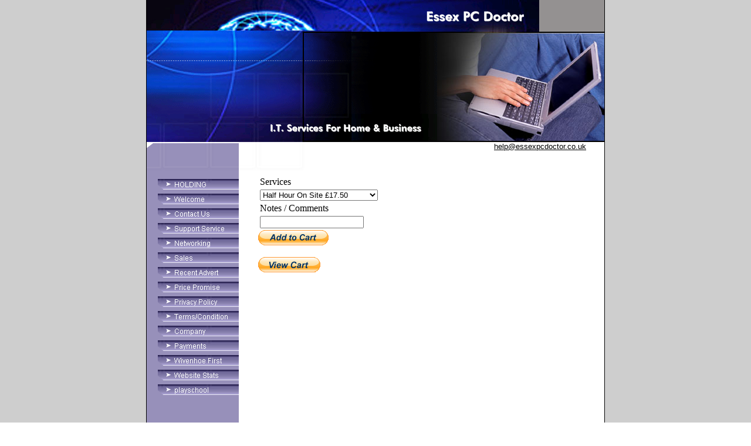

--- FILE ---
content_type: text/html
request_url: http://essexpcdoctor.com/simplepayment_18.html
body_size: 4480
content:
<html><head><META content="text/html; charset=ISO-8859-1" http-equiv=Content-Type>
<script src="mouseover.js">
</script>
<script src="subnavig.js">
</script>
<script src="gen_subnavig.js">
</script>

<!--meta_begin-->

<title>simplepayment</title>
<link type="text/css" rel="stylesheet" href="img/css/common.css">


<meta name="description" content="simplepayment">

<meta name="keywords" content="simplepayment">



<!--meta_end--></head>

<BODY bgcolor=#FFFFFF leftmargin=0 topmargin=0 marginwidth=0 marginheight=0 background="img/base/bg_body.gif">
<TABLE id="Table_01" width=780 height=601 border=0 cellpadding=0 cellspacing=0 align="center" style="border-right:1px solid #000000; border-left:1px solid #000000;" background="img/base/bg_table.gif">
<TR>


		<TD colspan=3 valign=top>
			<img title="Essex PC Doctor" src="img/titles/mt.jpg" width=669 height=56></TD>
		<TD colspan=2 valign=top>
			<IMG src="img/base/ba51.gif" width=111 height=56></TD>
	</TR>
	<TR>
		<TD colspan=2 valign=top>
			<IMG src="img/base/ba52.gif" width=495 height=138></TD>


		<TD colspan=3 rowspan=2 valign=top>
			<IMG src="img/main/mi2_670.jpg" title="" width=285 height=186></TD>


	</TR>
	<TR>
		<TD colspan=2 valign=top>
			<img title="I.T. Services For Home & Business" src="img/titles/st.jpg" width=495 height=48></TD>
	</TR>
	<TR>
		<TD rowspan=2 valign=top>
			<IMG src="img/base/ba53.gif" width=190 height=38></TD>


		<TD colspan=3 align=right valign=top  background="img/base/ba102.gif" width=559 height=19 >


<!--email_begin-->

<script src="ml.js"></script><font face="Arial" size="2" ><a href="#" style="color:000000" onclick="em_click() "><script>ml_write();</script>
</a></font>

<!--email_end-->
</TD> 
		<TD valign=top>
			<IMG src="img/base/ba54.gif" width=31 height=19></TD>
	</TR>
	<TR>
		<TD colspan=4 valign=top>
			<IMG src="img/base/ba55.gif" width=590 height=19></TD>
	</TR>
	<TR>
		<TD valign=top background="img/base/ba301.gif" >
			<TABLE id="Table_02" width=190 height=272 border=0 cellpadding=0 cellspacing=0 background="img/base/ba200.gif" >
				<TR>
					<TD valign=top>
						<IMG src="img/base/ba56.gif" width=19 height=260></TD>
					<TD valign=top  background="img/base/ba106.gif"  width=138 height=260 ><TABLE border=0 cellpadding=0 cellspacing=0>

    <TR><TD align="center" valign="top"><A><IMG src="img/base/ba4.gif" name="home" width="138" height="25" border="0"></A></TD></TR>

<!--navig_begin-->

<TR><TD  align="center" valign="top"><a href="index.html" onMouseOver="MM_swapImage('navig22','','img/navig/ngr22.gif',1);getSubLayers('l',event,'cat_22',0,0,139,'img/base/ba3.gif','img/base/ba2.gif',18,155);" onMouseOut="MM_swapImgRestore()"><IMG src="img/navig/ng22.gif" title="HOLDING" name="navig22"  border="0" width="138"   height="25"  ></A></TD></TR>
<TR><TD  align="center" valign="top"><a href="welcome_1.html" onMouseOver="MM_swapImage('navig1','','img/navig/ngr1.gif',1);getSubLayers('l',event,'cat_1',1,25,139,'img/base/ba3.gif','img/base/ba2.gif',18,155);" onMouseOut="MM_swapImgRestore()"><IMG src="img/navig/ng1.gif" title="Welcome" name="navig1"  border="0" width="138"   height="25"  ></A></TD></TR>
<TR><TD  align="center" valign="top"><a href="contact_us_3.html" onMouseOver="MM_swapImage('navig3','','img/navig/ngr3.gif',1);getSubLayers('l',event,'cat_3',2,50,139,'img/base/ba3.gif','img/base/ba2.gif',18,155);" onMouseOut="MM_swapImgRestore()"><IMG src="img/navig/ng3.gif" title="Contact Us" name="navig3"  border="0" width="138"   height="25"  ></A></TD></TR>
<TR><TD  align="center" valign="top"><a href="support_service_4.html" onMouseOver="MM_swapImage('navig4','','img/navig/ngr4.gif',1);getSubLayers('l',event,'cat_4',3,75,139,'img/base/ba3.gif','img/base/ba2.gif',18,155);" onMouseOut="MM_swapImgRestore()"><IMG src="img/navig/ng4.gif" title="Support Service" name="navig4"  border="0" width="138"   height="25"  ></A></TD></TR>
<TR><TD  align="center" valign="top"><a href="networking_5.html" onMouseOver="MM_swapImage('navig5','','img/navig/ngr5.gif',1);getSubLayers('l',event,'cat_5',4,100,139,'img/base/ba3.gif','img/base/ba2.gif',18,155);" onMouseOut="MM_swapImgRestore()"><IMG src="img/navig/ng5.gif" title="Networking" name="navig5"  border="0" width="138"   height="25"  ></A></TD></TR>
<TR><TD  align="center" valign="top"><a href="sales_6.html" onMouseOver="MM_swapImage('navig6','','img/navig/ngr6.gif',1);getSubLayers('l',event,'cat_6',5,125,139,'img/base/ba3.gif','img/base/ba2.gif',18,155);" onMouseOut="MM_swapImgRestore()"><IMG src="img/navig/ng6.gif" title="Sales" name="navig6"  border="0" width="138"   height="25"  ></A></TD></TR>
<TR><TD  align="center" valign="top"><a href="ad_13.html" onMouseOver="MM_swapImage('navig13','','img/navig/ngr13.gif',1);getSubLayers('l',event,'cat_13',6,150,139,'img/base/ba3.gif','img/base/ba2.gif',18,155);" onMouseOut="MM_swapImgRestore()"><IMG src="img/navig/ng13.gif" title="Recent Advert" name="navig13"  border="0" width="138"   height="25"  ></A></TD></TR>
<TR><TD  align="center" valign="top"><a href="price_promise_7.html" onMouseOver="MM_swapImage('navig7','','img/navig/ngr7.gif',1);getSubLayers('l',event,'cat_7',7,175,139,'img/base/ba3.gif','img/base/ba2.gif',18,155);" onMouseOut="MM_swapImgRestore()"><IMG src="img/navig/ng7.gif" title="Price Promise" name="navig7"  border="0" width="138"   height="25"  ></A></TD></TR>
<TR><TD  align="center" valign="top"><a href="privacy_policy_8.html" onMouseOver="MM_swapImage('navig8','','img/navig/ngr8.gif',1);getSubLayers('l',event,'cat_8',8,200,139,'img/base/ba3.gif','img/base/ba2.gif',18,155);" onMouseOut="MM_swapImgRestore()"><IMG src="img/navig/ng8.gif" title="Privacy Policy" name="navig8"  border="0" width="138"   height="25"  ></A></TD></TR>
<TR><TD  align="center" valign="top"><a href="page_9.html" onMouseOver="MM_swapImage('navig9','','img/navig/ngr9.gif',1);getSubLayers('l',event,'cat_9',9,225,139,'img/base/ba3.gif','img/base/ba2.gif',18,155);" onMouseOut="MM_swapImgRestore()"><IMG src="img/navig/ng9.gif" title="Terms/Condition" name="navig9"  border="0" width="138"   height="25"  ></A></TD></TR>
<TR><TD  align="center" valign="top"><a href="company_12.html" onMouseOver="MM_swapImage('navig12','','img/navig/ngr12.gif',1);getSubLayers('l',event,'cat_12',10,250,139,'img/base/ba3.gif','img/base/ba2.gif',18,155);" onMouseOut="MM_swapImgRestore()"><IMG src="img/navig/ng12.gif" title="Company" name="navig12"  border="0" width="138"   height="25"  ></A></TD></TR>
<TR><TD  align="center" valign="top"><a href="payments_15.html" onMouseOver="MM_swapImage('navig15','','img/navig/ngr15.gif',1);getSubLayers('l',event,'cat_15',11,275,139,'img/base/ba3.gif','img/base/ba2.gif',18,155);" onMouseOut="MM_swapImgRestore()"><IMG src="img/navig/ng15.gif" title="Payments" name="navig15"  border="0" width="138"   height="25"  ></A></TD></TR>
<TR><TD  align="center" valign="top"><a href="wivenhoe1st_16.html" onMouseOver="MM_swapImage('navig16','','img/navig/ngr16.gif',1);getSubLayers('l',event,'cat_16',12,300,139,'img/base/ba3.gif','img/base/ba2.gif',18,155);" onMouseOut="MM_swapImgRestore()"><IMG src="img/navig/ng16.gif" title="Wivenhoe First" name="navig16"  border="0" width="138"   height="25"  ></A></TD></TR>
<TR><TD  align="center" valign="top"><a href="website_stats_17.html" onMouseOver="MM_swapImage('navig17','','img/navig/ngr17.gif',1);getSubLayers('l',event,'cat_17',13,325,139,'img/base/ba3.gif','img/base/ba2.gif',18,155);" onMouseOut="MM_swapImgRestore()"><IMG src="img/navig/ng17.gif" title="Website Stats" name="navig17"  border="0" width="138"   height="25"  ></A></TD></TR>
<TR><TD  align="center" valign="top"><a href="playschool_23.html" onMouseOver="MM_swapImage('navig23','','img/navig/ngr23.gif',1);getSubLayers('l',event,'cat_23',14,350,139,'img/base/ba3.gif','img/base/ba2.gif',18,155);" onMouseOut="MM_swapImgRestore()"><IMG src="img/navig/ng23.gif" title="playschool" name="navig23"  border="0" width="138"   height="25"  ></A></TD></TR>

<!--blog navigation start-->
<script>
</script>


<script>
function ngblog(){
}
</script>
<!--blog navigation end-->

<!--navig_end-->
<TR><TD align="center" valign="top"><A><IMG src="img/base/ba5.gif" name="flash" width="138" height="25"  border="0"></A></TD></TR>
</TABLE></TD>
					<TD valign=top>
						<IMG src="img/base/ba57.gif" width=33 height=260></TD>
				</TR>
				<TR>
					<TD colspan=3 valign=top>
						<IMG src="img/base/ba301.gif" width=190 height=12></TD>
				</TR>
			</TABLE></TD>
		<TD colspan=4 valign=top background="img/base/ba302.gif" >
			<TABLE id="Table_03" width=590 height=272 border=0 cellpadding=0 cellspacing=0 background="img/base/ba200.gif" >
				<TR>
					<TD valign=top  background="img/base/ba105.gif" width=559 height=249>


&nbsp; &#10;<FORM action=https://www.paypal.com/cgi-bin/webscr method=post target=paypal><INPUT type=hidden value=_s-xclick name=cmd> <INPUT type=hidden value=7854403 name=hosted_button_id> &#10;<TABLE>&#10;<TBODY>&#10;<TR>&#10;<TD><INPUT type=hidden value=Services name=on0>Services</TD></TR>&#10;<TR>&#10;<TD><SELECT name=os0> <OPTION value="Half Hour On Site" selected>Half Hour On Site &#163;17.50<OPTION value="Hour On Site">Hour On Site &#163;35.00<OPTION value="Hour - Discounted">Hour - Discounted &#163;30.00<OPTION value="Phone Support">Phone Support &#163;25.00<OPTION value="Reload With Backup">Reload With Backup &#163;65.00<OPTION value="Reload Without Backup">Reload Without Backup &#163;45.00<OPTION value="Top Up Small">Top Up Small &#163;5.00<OPTION value="Top Up Large">Top Up Large &#163;10.00</OPTION></SELECT> </TD></TR>&#10;<TR>&#10;<TD><INPUT type=hidden value="Notes / Comments" name=on1>Notes / Comments</TD></TR>&#10;<TR>&#10;<TD><INPUT maxLength=60 name=os1></TD></TR></TBODY></TABLE><INPUT type=hidden value=GBP name=currency_code> <INPUT type=image alt="PayPal - The safer, easier way to pay online." src="https://www.paypal.com/en_GB/i/btn/btn_cart_LG.gif" border=0 name=submit> <IMG height=1 alt="" src="https://www.paypal.com/en_GB/i/scr/pixel.gif" width=1 border=0> </FORM>&#10;<FORM action=https://www.paypal.com/cgi-bin/webscr method=post target=paypal><INPUT type=hidden value=_s-xclick name=cmd> <INPUT type=hidden value="-----BEGIN [base64]/GedVcK42BkKJQ0EoIEwVrHZy10i4kssQy201ZYPf7mBYpizUyfqdVWiwXeJVjiptpuN+BacS6HDV0/vGe2bJ6WOKmUgBkNYevk3ovBCyoFDQ68kZ+HUUpnhOwC0vDjDHvH0uwaKBwDv5SDXubwKosfH4w2PQxjzWDELMAkGBSsOAwIaBQAwUwYJKoZIhvcNAQcBMBQGCCqGSIb3DQMHBAiA2W5zdtdJ+4AwMOneROZRz/ZcYeEjgzy9zb2rgT4KOhhc60Pw50MgpbMQk9NDraQ+q7aX6XapA/[base64]/ETMS1ycjtkpkvjXZe9k+6CieLuLsPumsJ7QC1odNz3sJiCbs2wC0nLE0uLGaEtXynIgRqIddYCHx88pb5HTXv4SZeuv0Rqq4+axW9PLAAATU8w04qqjaSXgbGLP3NmohqM6bV9kZZwZLR/klDaQGo1u9uDb9lr4Yn+rBQIDAQABo4HuMIHrMB0GA1UdDgQWBBSWn3y7xm8XvVk/UtcKG+wQ1mSUazCBuwYDVR0jBIGzMIGwgBSWn3y7xm8XvVk/[base64]/zANBgkqhkiG9w0BAQUFAAOBgQCBXzpWmoBa5e9fo6ujionW1hUhPkOBakTr3YCDjbYfvJEiv/2P+IobhOGJr85+XHhN0v4gUkEDI8r2/rNk1m0GA8HKddvTjyGw/XqXa+LSTlDYkqI8OwR8GEYj4efEtcRpRYBxV8KxAW93YDWzFGvruKnnLbDAF6VR5w/[base64]/xft8fIo66VZA1f1aEbbY3nxBds1WWfnOeYTJT2XIOl04I4GLAV+qbVN81mdOVOq6mJjzNdaN1eiy5E5sYj7yt7jN6VEOK4uoqKIMb4JlXzg==-----END PKCS7-----&#13;&#10;" name=encrypted> <INPUT type=image alt="PayPal - The safer, easier way to pay online." src="https://www.paypal.com/en_GB/i/btn/btn_viewcart_LG.gif?335" border=0 name=submit> <IMG height=1 alt="" src="https://www.paypal.com/en_GB/i/scr/pixel.gif?335" width=1 border=0> </FORM>

<!--banner_begin-->

</TD>
					<TD valign=top>
						<IMG src="img/base/ba58.gif" width=31 height=249></TD>
				</TR>
				<TR>
					<TD colspan=2 align=center valign=top  background="img/base/ba103.gif" >&nbsp;</TD>
				</TR>
				<TR>
					<TD colspan=2 valign=top>
						<IMG src="img/base/ba302.gif" width=590 height=12></TD>
				</TR>
			</TABLE></TD>
	</TR>
	<TR>
		<TD valign=top>
			<IMG src="img/base/ba59.gif" width=190 height=23></TD>


<!--banner_end-->

		<TD colspan=3 valign=top  background="img/base/ba104.gif"  width=559 height=23>Issues with this website - please report them to <A href="mailto:webmaster@essexpcdoctor.co.uk">webmaster@essexpcdoctor.co.uk</A></TD>
		<TD valign=top>
			<IMG src="img/base/ba60.gif" width=31 height=23></TD>
	</TR>
	<TR>
		<TD colspan=5 valign=top>
			<IMG src="img/base/ba61.gif" width=780 height=25></TD>
	</TR>
	<TR>
		<TD>
			<IMG src="img/base/ba200.gif" width=190 height=1></TD>
		<TD>
			<IMG src="img/base/ba200.gif" width=305 height=1></TD>
		<TD>
			<IMG src="img/base/ba200.gif" width=174 height=1></TD>
		<TD>
			<IMG src="img/base/ba200.gif" width=80 height=1></TD>
		<TD>
			<IMG src="img/base/ba200.gif" width=31 height=1></TD>

<!--site map link--><TABLE width="782" border="0" cellspacing="0" cellpadding="2" align="center" style="border-right:1px solid #000000; border-left:1px solid #000000;" background="img/base/bg_table.gif">  <TR>     <TD width="5"><spacer type="block"  width="5">&nbsp;</TD>   <TD align="right"><FONT face="Verdana, Arial, Helvetica, sans-serif" size="2" color="#FFFFFF"><a href="site_map.html">Site Map</a></FONT></TD>    <TD width="5"><SPACER type="block"  width="5">&nbsp;</TD>  </TR></TABLE><!--site map link--></TR>
</TABLE>
</BODY>
</HTML>



--- FILE ---
content_type: text/css
request_url: http://essexpcdoctor.com/img/css/common.css
body_size: 994
content:
/* Editor Styles listed below */
.heading1 {
	font-family: Arial, Helvetica, sans-serif;
	font-size: 24px;
	font-weight: bold;
	color: #000066;
	text-decoration: none;
	background-color: #CCCCCC
}
.heading2 {
	font-family: Arial, Helvetica, sans-serif;
	font-size: 14px;
	font-weight: bold;
	color: #000066;
	text-decoration: none;
	letter-spacing: normal
}
.pageheader {  font-family: Arial, Helvetica, sans-serif; font-size: 20px; font-weight: bold; color: #000000; text-decoration: none}
.text { font-family: Arial, Helvetica, sans-serif; font-size: 12px; line-height: normal; font-weight: normal; color: #000000; text-decoration: none }
.textjustified {  font-family: Arial, Helvetica, sans-serif; font-size: 12px; line-height: normal; font-weight: normal; color: #000000; text-decoration: none; text-align: justify}
.boldtext {  font-family: Arial, Helvetica, sans-serif; font-size: 12px; line-height: normal; font-weight: bold; color: #000000; text-decoration: none}


--- FILE ---
content_type: application/x-javascript
request_url: http://essexpcdoctor.com/gen_subnavig.js
body_size: 56792
content:
/*******
Original JS
******/

var isVertical = false;
var l_scr_total_width = screen.width;
var add_subnavig_type = '';


var subng_variation_flag = "OLDDESIGN";
var navigation_align = "hp_design_align";
var horizontal_location = "t";
var vertical_location = "t";

var xUA=navigator.userAgent.toLowerCase();
   
   xIE4=xUA.indexOf('msie 4')!=-1;
   xIE5=xUA.indexOf('msie 5')!=-1;
   xIE6=xUA.indexOf('msie 6')!=-1;

var  cursorType= "";
 
 if(xIE4 || xIE5)
            cursorType = 'CURSOR:HAND; ' ;
         else
            cursorType = 'cursor: hand; cursor: pointer; ';

// General Data
   var browser_type = navigator.appName;  //browser type
   var main_cat_arr = main_cat.split("::");  //main navis array
   var main_cat_length = main_cat_arr.length;   //length
   var main_sub_cat_arr = sub_cat.split(",");   //sub navis array
   var main_sub_cat_length = main_sub_cat_arr.length;    //sub navis length
   var main_sub_cat_ext_arr = sub_cat_ext.split(",");          // sub navis array
   var main_sub_cat_ext_length = main_sub_cat_ext_arr.length;  // sub navis length
   var STR_IE = "Microsoft Internet Explorer"; //ie   
   var STR_NS = "Netscape"; //netscape
   var STR_GECKO = "Gecko"; //gecko
   var STR_YES = "yes"; //yew
   var STR_NO = "no"; //no

   var f_str_dyn_sub_list = new Array();

// NS Properties
   var ns_sub_def_width ;   //width
   var ns_sub_def_height ; //height
   var ns_sub_def_left; //left
   var ns_sub_start_top;  //top
   var ns_sub_inc_top;  //increment top
   var ns_top_variance; // variance
   //IE Properties
   var ie_sub_def_width;   //width
   var ie_sub_def_height; //height
   var ie_sub_def_left; //left
   var ie_sub_start_top;  //top
   var ie_sub_inc_top; //increment top
   var ie_down_key_status; //key status
   var ie_current_hid_index;  //index

//sub layer position inIE
   var ie_poistion_details = new Array(); //position list

//BACKGROUND IMAGE 
   var img_over = "";   //image over
   var img_out = ""; //image out;

// Sub navigation enable
   var bln_navigation_state = true; //state

// dyn layers height height
   var ns_layers_height;   //height
   
// common top & left
   var dyn_top;   //top
   var dyn_left;  //left

//current page id & url status 
   var current_page_id = "";     //current page id
   var current_url_status = "";  //current url
   var current_url_name = "";    //current url name for external link
   var current_url_tgt = "";     //current url

//Identify cell No
   var current_cell = "";  // cell details

	document.write('<style type="text/css">');
	document.write('<!--');
	document.write('.titlesize {');
	document.write('font-family: Verdana, Arial, Helvetica, sans-serif;');
	document.write('font-size: 11px;');
	document.write('font-weight: normal;');
	document.write('text-decoration: none;');
	document.write('}');
	document.write('-->');
	document.write('</style>');
   
// style sheet properties for ns
   document.write('<STYLE TYPE="text/javascript">');
   document.write('classes.borderinclass.all.borderWidths("1pt");');
   document.write('classes.borderinclass.all.borderStyle="inset";');
   document.write('classes.borderinclass.all.borderColor="#b2b2b2";');
   document.write('classes.borderoutclass.all.borderWidths("1pt");');
   document.write('classes.borderoutclass.all.borderStyle="outset";');
   document.write('classes.borderoutclass.all.borderColor="#b2b2b2";');
   document.write('</STYLE>');

//cell properties
   var l_str_dtable_starts = "<table width='" + l_int_width + "' height='" + l_int_height + "' border='0' cellspacing='0' cellpadding='0'><tr><td valign='" + l_str_ver_align + "' align='" + title_align + "'><font color='" + default_title_color + "' face='" + title_style + "' class='titlesize'>&nbsp;"; //starts table 1
   var l_str_stable_starts = "<table width='" + l_int_width + "' height='" + l_int_height + "' border='0' cellspacing='0' cellpadding='0'><tr><td valign='" + l_str_ver_align + "' align='"+ title_align +"'><font color='" + scroll_title_color + "' face='" + title_style + "' class='titlesize'>&nbsp;";   //starts table 2
   var l_str_table_close = "&nbsp;</font></td></tr></table>";  //close the table

// for ns layers
   var l_str_dtable_starts_org = "<table width='" + l_int_width + "' height='" + l_int_height + "' border='0' cellspacing='0' cellpadding='0'><tr><td valign='middle' align='" + title_align + "'><font color='" + default_title_color + "' face='" + title_style + "' class='titlesize'>&nbsp;"; //starts table 1
   var l_str_stable_starts_org = "<table width='" + l_int_width + "' height='" + l_int_height + "' border='0' cellspacing='0' cellpadding='0'><tr><td valign='middle' align='"+ title_align +"'><font color='" + scroll_title_color + "' face='" + title_style + "' class='titlesize'>&nbsp;";   //starts table 2

   var _is_gecko_bowser = STR_NO;
   var _browser_agent_type = navigator.userAgent;

   if( _browser_agent_type != null && _browser_agent_type.indexOf(STR_GECKO) != -1 )
    {
       _is_gecko_bowser = STR_YES;
      //alert("in if 1");
   }

   if( _browser_agent_type != null && _browser_agent_type.indexOf(STR_GECKO) != -1 && _browser_agent_type.indexOf(STR_NS) != -1 && browser_type.indexOf(STR_NS) != -1)
      _is_gecko_bowser = STR_YES;

   if(browser_type == STR_IE)
   {     //starts if
      
      /***            starts sub navigation property              ***/   
      // temp layers
      setIEAllSubNavis();
      document.onmousedown = getKeyDown;
      /***         close sub navigation property                  ***/         
   }     // close if
   else if(_is_gecko_bowser == STR_YES)   // check gecko browser
   {     //starts if
      // temp layers
	  //alert("isVertical "+isVertical);
		//if(isVertical)
		//{
			setGeckoAllSubNavisVertical();
		//}
		//else
		//{
			//setGeckoAllSubNavis();
		//}
      document.onmousedown = getKeyDown;
   }     // close if
   else if(browser_type == STR_NS)
   {    //starts else-if
            
      /****                 starts sub navigation property                ****/   
      document.write("<layer id='tlayer' width=0 height=0 top=0 onMouseover='clearNSSubNavi();' onMouseout='this.visibility=\"hide\";clearNSSubNavi();' left=0 visibility='hide'  border-width=0><table   width=" + ns_sub_def_width + " border=0 cellPadding=0 cellSpacing=0 height=" + ns_sub_def_height + " ><tr><td>&nbsp;</td></tr></table></layer>");
      document.write("<layer id='bglayer' width=0 height=0 top=0 onMouseover='' onMouseout='' left=0 visibility='hide'  border-width=0><table   width=" + ns_sub_def_width + " border=0 cellPadding=0 cellSpacing=0 height=" + ns_sub_def_height + " ><tr><td>&nbsp;</td></tr></table></layer>");
      
      for(var i=0;i<main_sub_cat_length;i++)
         {  // starts for loop
            var lay = main_sub_cat_arr[i].split(":"); //array
            var layer_active = 'act_' + lay[1]; //array active
            // default layer
            var l_str_data = '';   // strings collection 
            var l_str_arr_data = getNoStrings(lay[2]);  // string list
            var lay_ext = main_sub_cat_ext_arr[i].split("::"); //array
            for(var k=0;k<l_str_arr_data.length;k++)
                  l_str_data += l_str_arr_data[k] +'&nbsp;';  
            // default layer class=borderoutclass                 
            document.write("<layer id='" + lay[1] + "' width=0 height=0 top=0 left=0 visibility='hide' onMouseOut='' onMouseOver='onSubNaviNSMouseOver(this,\"" + layer_active + "\");' >" + l_str_stable_starts_org + l_str_data  + l_str_table_close + "</layer>");
            // active layers class=borderinclass 
            document.write("<layer id='" + layer_active + "' width=0 height=0 top=0 left=0 visibility='hide' onMouseOut='onSubNaviNSMouseOver(this,\"" + lay[1] + "\");' onMouseOver='onCurrentNSSubNavis(\"" + layer_active + "\",\"" + lay[3] + "\",\"" + lay_ext[1] + "\",\"" + lay_ext[2] + "\")' >" + l_str_dtable_starts_org + l_str_data + l_str_table_close + "</layer>");
         }  //close the  for loop
      document.captureEvents(Event.MOUSEDOWN |Event.MOUSEUP);
      document.onmouseup = getAction;
     /****           close sub navigation property                      ****/               
   }        // close else if
   
   /* clear all sublayer in general */
function getTop()
{
   setClearSubLayer(main_sub_cat_length);
}        //close the function

function getSubNavisOnly(main_navi)
{
   var l_str_arr_subnavis = new Array(); //array
   var l_str_arr_ipnos = new Array(); //array
   var l_str_arr_result = new Array(); //array
   var l_int_i = 0;  //index
   for(n=0;n<main_sub_cat_length;n++) 
      { //starts for -1 loop
         var l_str_arr_temp = main_sub_cat_arr[n].split(':');   //array
         if(l_str_arr_temp[0] == main_navi)
            {
               l_str_arr_subnavis[l_int_i] = l_str_arr_temp[1] + ':' + l_str_arr_temp[4];
               l_str_arr_ipnos[l_int_i] = l_str_arr_temp[4];
               l_int_i++;
            }
      } //close for-1 loop
   var l_int_cnt = 0 //count
   if(l_str_arr_ipnos.length>0)
      {  //starts if -non-empyt array
         l_str_arr_ipnos.sort();
         l_str_arr_ipnos.sort(compareNumbers);
         for(var j=0;j<l_str_arr_ipnos.length;j++)
         {  //starts for -outter;
            for(var k=0;k < l_str_arr_subnavis.length; k++)
               {  //starts for -inner
                  var l_str_loc_data = l_str_arr_subnavis[k].split(':');
                  if(l_str_loc_data[1] == l_str_arr_ipnos[j])
                     l_str_arr_result[l_int_cnt++] = l_str_loc_data[0];
               }// inner loop-close
         }//outter loop -close
      }  //close if

   return l_str_arr_result;
}  // close the function

function setClearSubLayer(slength)
{
   if(browser_type == STR_IE) //if (ie)
      clearIENavis();
   else if(_is_gecko_bowser == STR_YES)   
      clearGeckoNavis();
   else       //starts else
   {
      if(browser_type == STR_NS) //if(ns)
         setClearNSSubLayer(slength);
   }        //close the else
}           //close the function

/* 
   This function returns list of individual strings about collection strings such as para or 
   line etc.        
*/
function getNoStrings(str)
{
   var l_str_arr_strarray = new Array()   //temp array
   if(str != '')     //non emty
      l_str_arr_strarray = str.split(" ");      
   return l_str_arr_strarray;
}  //close the function

function getScreenFixAbove1024(l)
{
//   alert(screen.width);
   var l_width_pixel =eval(l);
   var _broswertype =navigator.userAgent; // browser type

	if(screen.width > 1024)
	{

   if(subng_variation_flag == "OLDDESIGN") // condition to old design 
   {

		if(screen.width == 1280)              // screen resultion to 1280
		{
			if( _broswertype.indexOf("Gecko") != -1 )
				l_width_pixel =l_width_pixel + 280;
			else if( _broswertype.indexOf("MSIE") != -1)
				l_width_pixel =l_width_pixel + 260;
		}
		else if( screen.width ==1152)		//screen resultion to 1152
		{	
			if( _broswertype.indexOf("Gecko") != -1 )
				l_width_pixel =l_width_pixel + 150;		
	
			else if( _broswertype.indexOf("MSIE") != -1)
				l_width_pixel =l_width_pixel + 130;
		
		}
		else
		{
			l_width_pixel = eval(l+(Math.round(l_int_width/1.255)));
		}
   }
	else if( subng_variation_flag == "NEWDESIGN" )// condtion to new design		
		l_width_pixel =l_width_pixel;	 	
   else 					// codition to inner page
   {	
		if( screen.width == 1280)
			l_width_pixel = l_width_pixel ;	
		else if(screen.width == 1152 )
			l_width_pixel = l_width_pixel ;	
		else
			l_width_pixel = l_width_pixel ;	

    }
		
    
     // l_width_pixel = eval(l+(Math.round(l_int_width/1.255)));
	}
   return l_width_pixel; 
}

function displayMenu(evnt,width,height,nav_pos) 
{
	var x=0;
	var y=0;
		   
	if(evnt==null)
		evnt=window.event;

	var targ;     
	var isIE=!(navigator.userAgent.indexOf("Gecko")!=-1);
	if(isIE)
		targ=evnt.srcElement;
	else
		targ=evnt.target;
	//ObjectNode assign select_obj

	var ObjectNode=targ;
	//Iterate until ObjectNode is body
	while(ObjectNode!=null)
	{
			//Set x as x+ObjectNode.offsetTop.
			if(!isNaN(ObjectNode.offsetTop))
				y=y+ObjectNode.offsetTop;            

			if(!isNaN(ObjectNode.offsetLeft))
				x=x+ObjectNode.offsetLeft;            
				
			if(ObjectNode.offsetParent)
				ObjectNode=ObjectNode.offsetParent;
			else
				ObjectNode=ObjectNode.parentNode;          
	} //end Iterate until ObjectNode is HTML


	if(nav_pos == "left")
	{
		x+=targ.offsetWidth;
		x = x - ((targ.offsetWidth/100)*30);

	}
	else if(nav_pos == "right")
	{
		if(x > 600 )
		{
			x-=width;

		}
		else	
		{
			x+=targ.offsetWidth;
			x = x - ((targ.offsetWidth/100)*30);
		}
	}
	return x;

}

function displayMenuy(evnt,width,height,nav_pos) 
{
	
	var x=0;
	var y=0;
		   
	if(evnt==null)
		evnt=window.event;

	var targ;     
	var isIE=!(navigator.userAgent.indexOf("Gecko")!=-1);
	if(isIE)
		targ=evnt.srcElement;
	else
		targ=evnt.target;
	//ObjectNode assign select_obj

	var ObjectNode=targ;
	//Iterate until ObjectNode is body
	while(ObjectNode!=null)
	{
		//Set x as x+ObjectNode.offsetTop.
		if(!isNaN(ObjectNode.offsetTop))
			y=y+ObjectNode.offsetTop;            

		if(!isNaN(ObjectNode.offsetLeft))
			x=x+ObjectNode.offsetLeft;            
			
		if(ObjectNode.offsetParent)
			ObjectNode=ObjectNode.offsetParent;
		else
			ObjectNode=ObjectNode.parentNode;          
	} //end Iterate until ObjectNode is HTML



	if(nav_pos == "top")
	{
		y+=targ.offsetHeight;
	}
	else if(nav_pos == "bottom")
	{
		y-=targ.offsetHeight;
		if(targ.nodeName == "A" || targ.nodeName == "a")
		{
		//Text link navigations
			y-=10;
			var borderPixel = 2;
			if(_is_gecko_bowser == STR_YES)
			{
				borderPixel = 4;
			}
			
			if(subNgCount > 1)
			{
				y-= (((subNgCount-1)*subNavigHeight)+((subNgCount+1)*borderPixel));
				y-= 1;
			}
			else
			{
				y-= ((subNgCount+1)*borderPixel);
			}
		}
	}
	return y;

}

var previousCat;
var currentCat;
var subNgCount = 1;
var subNavigHeight;
var subNavigWidth;
function getSubLayers(nav_pos,evnt,curr_cat,index,start_top,start_left,img_default,img_over,height,width,latest_location)
{
    subNavigWidth = width;
	isVertical = false;
	if(!latest_location)
	{
	//for hand symbol
		if(nav_pos == "l" || nav_pos == "tl" || nav_pos == "bl")
		{
			latest_location = 'l';
		}
		else
		{
			latest_location = 'r';
		}
	}
	if(nav_pos == "l")
   {
		vertical_location = nav_pos;
		nav_pos = "left";
   }
   else if(nav_pos == "r")
   {
		vertical_location = nav_pos;
		nav_pos = "right";
   }
   else if(nav_pos == "tl" || nav_pos == "tr")
   {
		horizontal_location = nav_pos;
		nav_pos = "top";
		isVertical = true;
   }
   else if(nav_pos == "b" || nav_pos == "br" || nav_pos == "bl") 
   {
		horizontal_location = nav_pos;
		nav_pos = "bottom";
		isVertical = true;
   }
   
   subNavigHeight = height;
   previousCat = currentCat;
	if(previousCat)
	{
		hidePrevSubNavig(previousCat);
	}
   currentCat = curr_cat;
    var l_str_arr_temp = getSubNavisOnly(curr_cat);  //get acti navis
   subNgCount = l_str_arr_temp.length;
   
   start_left = displayMenu(evnt,width,height,nav_pos); 
   start_top = displayMenuy(evnt,width,height,nav_pos); 
   
   location_identifier =latest_location; 
   var l_int_ileft = start_left;
  // if(latest_location == 'r' || navigation_align=="hp_right_align")
     // l_int_ileft = getScreenFixAbove1024(start_left);

   //f_str_dyn_sub_list =new Array();
   //alert("1f_str_dyn_sub_list "+f_str_dyn_sub_list);
   common_height = height;
   common_width = width;   
   common_top = start_top;
   common_left = l_int_ileft;
   common_inc = height;

// NS Properties
   ns_sub_def_width = width;
   ns_sub_def_height = height;
   ns_sub_inc_top = common_inc; 
//   ns_sub_start_top = common_top+ns_top_variance;                          
   ns_sub_start_top = common_top;                          
// IE Properties
   ie_sub_def_width = width;
   ie_sub_def_height = height;
   ie_sub_def_left = common_left;
   ie_sub_start_top = common_top; 
   ie_sub_inc_top = common_inc; 

   if(_is_gecko_bowser == STR_YES)
   {        //starts if
      dyn_top = start_top; 
      dyn_left = l_int_ileft;
		if(isVertical)
		{
			setGeckoSubNavisListVertical(curr_cat,index,l_int_ileft,start_top,ie_sub_def_height,ie_sub_def_width);
		}
		else
		{
			setGeckoSubNavisList(curr_cat,index,l_int_ileft,start_top,ie_sub_def_height,ie_sub_def_width);
		}
   }
   else if(browser_type == STR_IE)
   {        //starts if
      dyn_top = start_top; 
      dyn_left = l_int_ileft;
      setIESubNavisList(curr_cat,index,l_int_ileft,start_top,ie_sub_def_height,ie_sub_def_width);
   }        // close if
   else
   {     //starts outter else
      if(browser_type == STR_NS)    //starts inner if
      {
         dyn_top = start_top; 
         dyn_left = l_int_ileft;
         setNSSubLayers(curr_cat,index,start_top,l_int_ileft,img_default,img_over);
      }  //close the inner if  
   }  //close the outter else
}  // close the function     

/******************************    Starts list of NS functions   ****************************/
/* set dummy layers with respect to main/sun */
/* dynmic navigation from the main navigation*/
function setNSSubLayers(c_cat,index, start_top, start_left, img0, img1)
{
   setClearSubLayer(main_sub_cat_length);
   document.layers["tlayer"].visibility = "hide";
   var temp_sub_arr = getSubNavisOnly(c_cat);                      // array of sub navis
   if(main_sub_cat_length > 0)
   {  //starts if-1 atlease on subnavis
      if(temp_sub_arr.length > 0)
         {  //starts if-3
            f_str_dyn_sub_list = temp_sub_arr;
            ns_layers_height = 0;
            ns_sub_start_top = start_top;
            var position = index;   //index
            for(var i=0;i<temp_sub_arr.length;i++)
               {  //starts for loop
                  //var lay="sub_layer_"+i;
                  var layer_id = temp_sub_arr[i];  //array -temp
                  var act_layer = 'act_' + layer_id;  // active layer
                  document.layers[layer_id].visibility = "show";
                  document.layers[layer_id].top = ns_sub_start_top;
                  document.layers[act_layer].top = ns_sub_start_top;
                  document.layers[layer_id].left = start_left;
                  document.layers[act_layer].left = start_left;
                  img_over = img1;
                  img_out = img0;
                  document.layers[layer_id].background.src = img0;
                  document.layers[act_layer].background.src = img1;
//                  document.layers[layer_id].bgcolor="#12acacac";
                  document.layers[layer_id].resizeTo(eval(common_width),eval(common_height));
                  document.layers[act_layer].resizeTo(eval(common_width ),eval(common_height));
                  ns_sub_start_top += ns_sub_inc_top+2;
                  ns_layers_height += ns_sub_def_height + 2;
                  position++;
               }  //close for loop
            document.layers["tlayer"].visibility = "show";
            document.layers["tlayer"].resizeTo(eval(ns_sub_def_width + 40),eval(ns_layers_height + 40));
            document.layers["tlayer"].top = start_top - 5;
//            document.layers["tlayer"].left = start_left;
            if(location_identifier == 'r')
               document.layers["tlayer"].left = start_left-(eval(ns_sub_def_width/4));            
            else if(location_identifier == 'l')
               document.layers["tlayer"].left = start_left; //document.layers["tlayer"].left = start_left - 40;               
            else if(vertical_location == 'l')
               document.layers["tlayer"].left = start_left; //document.layers["tlayer"].left = start_left - 40;   
            else if(vertical_location == 'r')
               document.layers["tlayer"].left = start_left-(eval(ns_sub_def_width/4));
//            document.layers["tlayer"].bgColor="#fafa00";            
            document.layers["bglayer"].visibility = "show";
            document.layers["bglayer"].resizeTo(eval(ns_sub_def_width+4),eval(ns_layers_height+1));
            document.layers["bglayer"].top = start_top-1;
            document.layers["bglayer"].left = start_left-1;
            document.layers["bglayer"].bgColor='#b2b2b2';                        
         }  //close if -3
   } // over the if -1
} // over the function

function onSubNaviNSMouseOver(ilayer,slayer)
{
   current_page_id = '';      //current page id
   current_url_status = '';   //current url
   current_url_name = '';     //current url for external link
   current_url_tgt = '';      //current url target

   ilayer.visibility ='hide';
   document.layers[slayer].visibility = 'show';
   document.layers[slayer].top = ilayer.top;
   document.layers[slayer].left = ilayer.left;
   document.layers[slayer].resizeTo(eval(common_width),eval(common_height));
}
/* Click to new link for NS */
function getAction()
{
   if (current_url_status == 'y' && current_page_id != '') //cursor points to page id
   {
      window.location.href = current_page_id + '.html';
   }
   else if (current_url_status == 'e' && current_url_name != '') //cursor points to page name
   {
      if (current_url_tgt == 'y')   // open in new window
      {
         window.open(replaceTitletoComma(current_url_name));
         getTop();
      }
      else
      {
         window.location.href = replaceTitletoComma(current_url_name);
      }
   }
   else if (current_url_status == '' && current_page_id == '' )//cursor has no page id
      getTop();
}  // close the function

/* clear all sub navigation */
function setClearNSSubLayer(slength)
{
   if(slength > 0)
   { //starts if - more than one navis 
      for(var i=0;i<main_sub_cat_length;i++)
      { //starts for loop - run navis
         // var lay="sub_layer_"+i;
         var lay = main_sub_cat_arr[i].split(":"); // array layers
         var layi = lay[1];   //at position 2
         var layiact = 'act_' + lay[1];   //active layer
         document.layers[layi].visibility = "hide";
         document.layers[layiact].visibility = "hide";
      }  //close the loop 
      document.layers["bglayer"].visibility = "hide";
   } //close if
} // close the function

/* clear navigation with function overloading */
function clearNSSubNavi()
{
   setClearNSSubLayer(main_sub_cat_length);  
} // close the function

function onCurrentNSSubNavis(tar_navis, status, url_name, url_tgt)
{
   current_page_id = tar_navis.substr(8);  //current page id
   current_url_status = status;  //current url status
   current_url_name = url_name;  //current url name
   current_url_tgt = url_tgt;    //current url target ( '' / 'n' )

   for(var i=0;i<f_str_dyn_sub_list.length;i++)
   { //starts for -1 loop
      var lay = f_str_dyn_sub_list[i]; //array
      var layer_active = 'act_' + lay; //array active
      if(layer_active == tar_navis)
         {
            document.layers[lay].visibility = 'hide';
            document.layers[layer_active].visibility = 'show';
         }
      else
         {
            document.layers[lay].visibility = 'show';
            document.layers[layer_active].visibility = 'hide';
         }
   }  //close for-1 loop
}   
/******************************    Close list of NS functions    ****************************/

/******************************    Starts list of IE functions   *****************************/
/*set sub navigations for dummy operation*/
function setIEAllSubNavis()
{
   var l_str_data;   //data
   var properties;   //properties
   var active_layer; //active layer
   var l_str_arr_single_string;  //single string
   document.write("<div id='subdesktop' style='visibility:hidden;background:transparent; position:absolute; clip:auto; top:0; left:0; height:0; width:0;' onMouseover='onIEClearSubs()' onMouseout='this.style.visibility=\"hidden\";onIEClearSubs();'>&nbsp;</div>");       
   document.write("<div id='bglayer' style='visibility:hidden;background:transparent; position:absolute; clip:auto; top:0; left:0; height:0; width:0;' onMouseover='' onMouseout=''>&nbsp;</div>");        
    
 for(var i=0;i<main_sub_cat_length;i++)
   {  //starts for loop - run navis
      properties = main_sub_cat_arr[i].split(':');
      active_layer = 'act_'+ properties[1];
      l_str_data = '';
      l_str_arr_single_string = getNoStrings(properties[2]);
      var lay_ext = main_sub_cat_ext_arr[i].split("::"); //array
      for(var k=0;k<l_str_arr_single_string.length;k++)  //inner loop - for split indiviual strings from string
          l_str_data += l_str_arr_single_string[k] + '&nbsp;'; 
      document.write("<div id='" + properties[1] + "' style=' " +cursorType+" visibility:hidden; background:transparent; position:absolute; border-style:outset;border-width:1px; clip:auto; top:535; left:0; height:0; width:0;background-image: url("+open_scroll_img+");' onMouseover='getActiveNavi(\""+ active_layer +"\",this)' onMouseout=''>" + l_str_stable_starts + l_str_data + l_str_table_close + "</div>");
      document.write("<div id='" + active_layer + "' style=' " +cursorType+" visibility:hidden; background:transparent; position:absolute; border-style:inset;border-width:1px; clip:auto; top:535; left:0; height:0; width:0;background-image: url("+ open_static_img +");' onMouseover='onCurrentIEsubNavis(\"" + active_layer + "\",\"" + properties[3] + "\",\"" + lay_ext[1] + "\",\"" + lay_ext[2] + "\");' onMouseout='getActiveNavi(\""+ properties[1] +"\",this);'>"+ l_str_dtable_starts +l_str_data + l_str_table_close +"</div>");
   }  //close the for loop
   clearIENavis();
}  //close the function

/*set sub navigations for dummy operation*/
function setGeckoAllSubNavis()
{
   var l_str_data;   //data
   var properties;   //properties
   var active_layer; //active layer
   var l_str_arr_single_string;  //single string
   document.write("<div id='subdesktop' style='visibility:hidden;background:transparent; position:absolute; clip:auto; top:0; left:0; height:0; width:0;' onMouseover='onGeckoClearSubs();onGeckoClearSubsVertical();' onMouseout='this.style.visibility=\"hidden\";onGeckoClearSubs();onGeckoClearSubsVertical();'>&nbsp;</div>");       
   document.write("<div id='bglayer' style='visibility:hidden;background:transparent; position:absolute; clip:auto; top:0; left:0; height:0; width:0;' onMouseover='' onMouseout=''>&nbsp;</div>");        
    
   for(var i=0;i<main_sub_cat_length;i++)
   {  //starts for loop - run navis
      properties = main_sub_cat_arr[i].split(':');
      active_layer = 'act_'+ properties[1];
      l_str_data = '';
      l_str_arr_single_string = getNoStrings(properties[2]);
      var lay_ext = main_sub_cat_ext_arr[i].split("::"); //array
      for(var k=0;k<l_str_arr_single_string.length;k++)  //inner loop - for split indiviual strings from string
          l_str_data += l_str_arr_single_string[k] + '&nbsp;'; 
      document.write("<div id='" + properties[1] + "' style=' " +cursorType+" visibility:hidden; background:transparent; position:absolute; border-style:outset;border-width:1px; clip:auto; top:535; left:0; height:0; width:0;background-image: url("+open_scroll_img+");' onMouseover='getActiveGeckoNavi(\""+ active_layer +"\",this)' onMouseout=''>" + l_str_stable_starts + l_str_data + l_str_table_close + "</div>");
      document.write("<div id='" + active_layer + "' style=' " +cursorType+" visibility:hidden; background:transparent; position:absolute; border-style:inset;border-width:1px; clip:auto; top:535; left:0; height:0; width:0;background-image: url("+ open_static_img +");' onMouseover='onCurrentGeckosubNavis(\"" + active_layer + "\",\"" + properties[3] + "\",\"" + lay_ext[1] + "\",\"" + lay_ext[2] + "\");'  onMouseout='getActiveGeckoNavi(\""+ properties[1] +"\",this);'>"+ l_str_dtable_starts +l_str_data + l_str_table_close +"</div>");
   }  //close the for loop
//   clearGeckoNavis();
}  //close the function

function clearIENavis()
{
   for(var i=0;i<main_sub_cat_length;i++)
   {  //starts for loop - run navis
      properties = main_sub_cat_arr[i].split(':');
      active_layer = 'act_' + properties[1];
      document.all.item(active_layer).style.visibility = 'hidden';
      document.all.item(properties[1]).style.visibility = 'hidden';
   }  //close the for loop
   bglayer.style.visibility = 'hidden';
}  //close the function

function clearGeckoNavis()
{
   for(var i=0;i<main_sub_cat_length;i++)
   {  //starts for loop - run navis
      properties = main_sub_cat_arr[i].split(':');
      active_layer = 'act_' + properties[1];
      document.getElementById(active_layer).style.visibility = 'hidden';
      document.getElementById(properties[1]).style.visibility = 'hidden';
   }  //close the for loop
   document.getElementById('bglayer').style.visibility = 'hidden';
}  //close the function

function setIESubNavisList(c_cat,index,left,top,height,width)
{
   var l_int_left = left; //left
   var l_int_top = top; //top
   clearIENavis();
   var l_str_arr_temp = getSubNavisOnly(c_cat);  //get acti navis
   f_str_dyn_sub_list = l_str_arr_temp;
   var l_int_inc_top = l_int_top;   //top
   var l_int_bg_height = (l_str_arr_temp.length)*(height+1)+Math.round((l_str_arr_temp.length)*(1.5));   //get length
   var l_int_mheight_inc = 0;
   for(var n=0;n<l_str_arr_temp.length;n++)
   { //starts for -1 loop
      document.all.item(l_str_arr_temp[n]).style.top = l_int_inc_top;
      document.all.item(l_str_arr_temp[n]).style.left = l_int_left;
      document.all.item(l_str_arr_temp[n]).style.width = width;
      document.all.item(l_str_arr_temp[n]).style.height = height;      
      document.all.item(l_str_arr_temp[n]).style.visibility = 'visible';   
      l_int_inc_top += height + 2; 
      l_int_mheight_inc  += height;
   } //close for-1 loop
   if(l_str_arr_temp.length > 0) //true-more than zero navis
      setIEOutsideLayer(l_int_left,l_int_inc_top,width,height,l_int_top,l_int_bg_height);
}  //close the function

function setGeckoSubNavisList(c_cat,index,left,top,height,width)
{
   var l_int_left = left; //left
   var l_int_top = top; //top
   clearGeckoNavis();
   var l_str_arr_temp = getSubNavisOnly(c_cat);  //get acti navis
   f_str_dyn_sub_list = l_str_arr_temp;
   var l_int_inc_top = l_int_top;   //top
   var l_int_bg_height = (l_str_arr_temp.length)*(height+1)+Math.round((l_str_arr_temp.length)*(1.5));   //get length
   var l_int_mheight_inc = 0;   
   for(var n=0;n<l_str_arr_temp.length;n++)
   { //starts for -1 loop
      document.getElementById(l_str_arr_temp[n]).style.top = l_int_inc_top;
      document.getElementById(l_str_arr_temp[n]).style.left = l_int_left;
      document.getElementById(l_str_arr_temp[n]).style.width = width;
      document.getElementById(l_str_arr_temp[n]).style.height = height;      
      document.getElementById(l_str_arr_temp[n]).style.visibility = 'visible';   
	  
	  document.getElementById('b_'+l_str_arr_temp[n]).style.width = width;
      document.getElementById('img_'+l_str_arr_temp[n]).style.width = width;
	  
      l_int_inc_top += height + 2; 
      l_int_mheight_inc  += height;
   } //close for-1 loop
   
   document.getElementById('bglayer').style.width = width;
   document.getElementById('subdesktop').style.width = width;

   
   
   if(l_str_arr_temp.length > 0) //true-more than zero navis
		setGeckoOutsideLayer(l_int_left,l_int_inc_top,width,height,l_int_top,l_int_bg_height);
}  //close the function

function getActiveNavi(des_navi_name,curr_navi_object)
{
   current_page_id = "";
   current_url_status = "";
   current_url_name = "";  //current url for external link
   current_url_tgt = "";   //current url target

   document.all.item(des_navi_name).style.top = parseInt(curr_navi_object.style.top);
   document.all.item(des_navi_name).style.left = parseInt(curr_navi_object.style.left);
   document.all.item(des_navi_name).style.width = parseInt(curr_navi_object.style.width);
   document.all.item(des_navi_name).style.height = parseInt(curr_navi_object.style.height);      
   curr_navi_object.style.visibility = 'hidden'
   document.all.item(des_navi_name).style.visibility = 'visible';   
}  // close the function

function getActiveGeckoNavi(des_navi_name,curr_navi_object)
{
   current_page_id = "";
   current_url_status = "";
   current_url_name = "";  //current url for external link
   current_url_tgt = "";   //current url target

   document.getElementById(des_navi_name).style.top = parseInt(curr_navi_object.style.top);
   document.getElementById(des_navi_name).style.left = parseInt(curr_navi_object.style.left);
   document.getElementById(des_navi_name).style.width = parseInt(curr_navi_object.style.width);
   document.getElementById(des_navi_name).style.height = parseInt(curr_navi_object.style.height);      
   curr_navi_object.style.visibility = 'hidden'
   document.getElementById(des_navi_name).style.visibility = 'visible';   
}  // close the function

function whenIEMouseOver(id, url, pos, url_name, url_tgt)
{
         current_page_id = id;
         current_url_status = url;
         current_url_name = url_name;  //current url name
         current_url_tgt = url_tgt;    //current url target ( '' / 'n' )
}  //close the function
function whenIEMouseOut()
{
         current_page_id = '';
         current_url_status = '';
         current_url_name = '';  //current url for external link
         current_url_tgt = '';   //current url target
}  //close the function

/*set whenmouseover layer onIE formatted layers */
function setIEOutsideLayer(left,top,width,height,default_top,total_height)
{
   bglayer.style.top = default_top-1;
   bglayer.style.left = left-1;
   bglayer.style.width = width+2;
   bglayer.style.height = total_height;
   bglayer.style.visibility = 'visible';
   bglayer.style.background = '#b2b2b2';
      
   subdesktop.style.top = default_top - height;
   if(location_identifier == 'l')
      subdesktop.style.left = left; //subdesktop.style.left = left - (width/2);      
   else if(location_identifier == 'r')
      subdesktop.style.left = left-(width/2);   
   else if(vertical_location == 'l')
      subdesktop.style.left = left; //subdesktop.style.left = left - (width/2);   
   else if(vertical_location == 'r')
            subdesktop.style.left = left-(width/2);   
   subdesktop.style.width = width + (width/2);
   subdesktop.style.height = total_height + (height*2);
   subdesktop.style.visibility = 'visible';   
//   document.all.item('subdesktop').style.background = '#ccc000';  
}  //close the function

function setGeckoOutsideLayer(left,top,width,height,default_top,total_height)
{
   document.getElementById('bglayer').style.top = eval(default_top)-1;
   document.getElementById('bglayer').style.left = eval(left)-1;
   document.getElementById('bglayer').style.width = eval(width)+2;   
   document.getElementById('bglayer').style.height = eval(total_height);
   document.getElementById('bglayer').style.visibility = 'visible';
   document.getElementById('bglayer').style.background = '#b2b2b2';
      
   document.getElementById('subdesktop').style.top = default_top - height;
   if(location_identifier == 'l')
      document.getElementById('subdesktop').style.left = left; //subdesktop.style.left = left - (width/2);      
   else if(location_identifier == 'r')
      document.getElementById('subdesktop').style.left = left-(width/2);   
   else if(vertical_location == 'l')
      document.getElementById('subdesktop').style.left = left; //subdesktop.style.left = left - (width/2);   
   else if(vertical_location == 'r')
            document.getElementById('subdesktop').style.left = left-(width/2);   
   document.getElementById('subdesktop').style.width = width + (width/2);
   document.getElementById('subdesktop').style.height = total_height + (height*2);
   document.getElementById('subdesktop').style.visibility = 'visible';   
//   document.getElementById('subdesktop').style.background = '#ccc000';  
}  //close the function


function  getKeyDown()
{

/********** sg16.0 changes ************/	
	 	 
	 
    var l_obj_file_list = sub_navig_file_name.split("::");
    var l_str_page_id =""; // get the page i d
    var l_str_file_name =""; // get the file  name
    var _temp_index =0;
    var  current_file_name =current_page_id + '.html';
    for(var i =0; i < l_obj_file_list.length; i++)
    {
        l_str_file_name = l_obj_file_list[i];
       
        if(l_str_file_name.indexOf(":") >0 )
        {
                _temp_index = l_str_file_name.indexOf(":");
                l_str_page_id = l_str_file_name.substring(0,_temp_index);
                l_str_file_name = l_str_file_name.substring(_temp_index+1,l_str_file_name.length);
                if(current_page_id == l_str_page_id)
                    current_file_name =l_str_file_name;
        }       
    }
	
	
	/********** sg16.0 changes ************/


   if (current_url_status == 'y' && current_page_id != '') //cursor points to page id
   {
      location.href = current_file_name;
   } 
   else if (current_url_status == 'e' && current_url_name != '') //cursor points to page name
   {
      if (current_url_tgt == 'y')   // open in new window
      {
         window.open(replaceTitletoComma(current_url_name));
         getTop();
      }
      else
      {
         location.href = replaceTitletoComma(current_url_name);
      }
   }
   else if (current_url_status == '' && current_page_id == '') // false - empty
   {
         if(_is_gecko_bowser == STR_YES)
            clearGeckoNavis();
         else
            clearIENavis();
   }
}   //close the function

function onCurrentIEsubNavis(tar_navis, status, url_name, url_tgt)
{
   current_page_id = tar_navis.substr(8);
   current_url_status = status;
   current_url_name = url_name;  //current url name
   current_url_tgt = url_tgt;    //current url target ( '' / 'n' )

   for(var n=0;n < f_str_dyn_sub_list.length;n++)
   { //starts for -1 loop
      var l_str_scroll_layer = 'act_'+ f_str_dyn_sub_list[n];
      var l_str_static_layer = f_str_dyn_sub_list[n];      
      if(tar_navis == l_str_scroll_layer)
         {
            document.all.item(l_str_scroll_layer).style.visibility = 'visible';
            document.all.item(l_str_static_layer).style.visibility = 'hidden';
         }
      else
         {
            document.all.item(l_str_scroll_layer).style.visibility = 'hidden';
            document.all.item(l_str_static_layer).style.visibility = 'visible';
         }
   }  //close for-1 loop
}

function onCurrentGeckosubNavis(tar_navis, status, url_name, url_tgt)
{
   current_page_id = tar_navis.substr(8);
   current_url_status = status;
   current_url_name = url_name;  //current url name
   current_url_tgt = url_tgt;    //current url target ( '' / 'n' )

   for(var n=0;n < f_str_dyn_sub_list.length;n++)
   { //starts for -1 loop
      var l_str_scroll_layer = 'act_'+ f_str_dyn_sub_list[n];
      var l_str_static_layer = f_str_dyn_sub_list[n];      
      if(tar_navis == l_str_scroll_layer)
         {
            document.getElementById(l_str_scroll_layer).style.visibility = 'visible';
            document.getElementById(l_str_static_layer).style.visibility = 'hidden';
         }
      else
         {
            document.getElementById(l_str_scroll_layer).style.visibility = 'hidden';
            document.getElementById(l_str_static_layer).style.visibility = 'visible';
         }
   }  //close for-1 loop
}

function onIEClearSubs()
{
   for(var n=0;n <f_str_dyn_sub_list.length;n++)
   { //starts for -1 loop
      var l_str_scroll_layer = 'act_'+ f_str_dyn_sub_list[n];
      var l_str_static_layer = f_str_dyn_sub_list[n];      
      document.all.item(l_str_scroll_layer).style.visibility = 'hidden';
      document.all.item(l_str_static_layer).style.visibility = 'hidden';
   }  //close for-1 loop
   bglayer.style.visibility = 'hidden';
}

function onGeckoClearSubs()
{
   for(var n=0;n <f_str_dyn_sub_list.length;n++)
   { //starts for -1 loop
      var l_str_scroll_layer = 'act_'+ f_str_dyn_sub_list[n];
      var l_str_static_layer = f_str_dyn_sub_list[n];      
      document.getElementById(l_str_scroll_layer).style.visibility = 'hidden';
      document.getElementById(l_str_static_layer).style.visibility = 'hidden';
   }  //close for-1 loop
   document.getElementById('bglayer').style.visibility = 'hidden';
}
function compareNumbers(a, b) 
{ 
  return a - b;
}

function replaceTitletoComma(externaltext)
{
   externaltext = externaltext.replace(/\~~~/g, ",");
   return externaltext;
}


function setGeckoSubNavisListVertical(c_cat,index,left,top)
{
   var l_int_left = left; //left
   var l_int_top = top; //top
   onGeckoClearSubsVertical();
   var l_str_arr_temp = getSubNavisOnly(c_cat);  //get acti navis
   f_str_dyn_sub_list = l_str_arr_temp;
   var l_int_inc_top = l_int_top;   //top
   var l_int_mheight_inc = 0;
   //var width = l_img_width_list[getImageIndex(c_cat)];
    var width = eval(subNavigWidth)+5;
   var height = l_img_height;   
   var l_int_bg_height = (l_str_arr_temp.length)*(height+1) + (l_str_arr_temp.length)*(1.5);   //get length
   //if(l_scr_total_width > 1024)
      //l_int_left1=getSuitXposi(left);
   for(var n=0;n<l_str_arr_temp.length;n++)
   { //starts for -1 loop
      var l_int_snavi_width = width;
      var l_int_snavi_left = l_int_left;
      var l_int_snavi_total =  eval(l_int_left) + eval(width);
      document.getElementById(l_str_arr_temp[n]).style.top = l_int_inc_top;
      document.getElementById(l_str_arr_temp[n]).style.left = l_int_left;
      document.getElementById(l_str_arr_temp[n]).style.width = width;
      document.getElementById(l_str_arr_temp[n]).style.height = height;      
      document.getElementById(l_str_arr_temp[n]).style.visibility = 'visible';   
      document.getElementById('b_'+l_str_arr_temp[n]).style.top = l_int_inc_top;
      document.getElementById('b_'+l_str_arr_temp[n]).style.left = l_int_left;
      document.getElementById('b_'+l_str_arr_temp[n]).style.width = width;
      document.getElementById('b_'+l_str_arr_temp[n]).style.height = height;      
      document.getElementById('b_'+l_str_arr_temp[n]).style.visibility = 'visible'; 
      document.getElementById('img_'+l_str_arr_temp[n]).style.top = l_int_inc_top;
      document.getElementById('img_'+l_str_arr_temp[n]).style.left = l_int_left;
      document.getElementById('img_'+l_str_arr_temp[n]).style.width = width;
      document.getElementById('img_'+l_str_arr_temp[n]).style.height = height;      
      document.getElementById('img_'+l_str_arr_temp[n]).style.visibility = 'visible';   

      l_int_inc_top += height + 2; 
      l_int_mheight_inc  += height;
   } //close for-1 loop
   if(l_str_arr_temp.length > 0) //true-more than zero navis
      setGeckoOutsideLayerVertical(l_int_left,l_int_inc_top,width,height,l_int_top,l_int_bg_height);
}  //close the function

/*set whenmouseover layer onIE formatted layers */
function setGeckoOutsideLayerVertical(left,top,width,height,default_top,total_height)
{
   document.getElementById('bglayer').style.top = default_top - 2;
   document.getElementById('bglayer').style.left = left - 2;
   document.getElementById('bglayer').style.width = eval(width) + 4;
   document.getElementById('bglayer').style.height = total_height + 2;
   document.getElementById('bglayer').style.background = '#cccccc';                  
   document.getElementById('bglayer').style.visibility = 'visible';
   if(horizontal_location =='b' || add_subnavig_type == 'bl' || add_subnavig_type == 'br')      
      document.getElementById('subdesktop').style.top = default_top - (height+Math.round(height/2));
   else if(horizontal_location =='t')
            document.getElementById('subdesktop').style.top = default_top;
   
   var l_int_sdesk_left = left - Math.round(width/4);
   document.getElementById('subdesktop').style.left = l_int_sdesk_left;
   var l_int_sdesk_width = eval(width) + eval(Math.round(width/2));
   document.getElementById('subdesktop').style.width = l_int_sdesk_width;
   if(horizontal_location =='b' || add_subnavig_type == 'bl' || add_subnavig_type == 'br')         
      document.getElementById('subdesktop').style.height = total_height + (height*2) - Math.round(height/2);   
   else if(horizontal_location =='t')
      document.getElementById('subdesktop').style.height = total_height + (height*2);   
      
   var l_max_pixel_left = l_int_sdesk_left + l_int_sdesk_width;
   document.getElementById('subdesktop').style.visibility = 'visible';   
//   document.getElementById('subdesktop').style.background = '#cccccc';                  
}  //close the function

function getImageIndex(main_cat)
{
   var l_arr_temp_sub = new Array();
   var l_int_count = 0;
   var l_int_layer_noofchars = 0;
   var l_int_layer_img_index = 0;
   if(l_img_scroll_list.length ==3)
   {
      for(var i=0;i<main_sub_cat_length;i++)
      {  //starts for loop - 
         var l_arr_properties = main_sub_cat_arr[i].split(':');
         if(l_arr_properties[0] == main_cat)
            l_arr_temp_sub[l_int_count++] = l_arr_properties[2];
      }
      for(var j=0;j<l_arr_temp_sub.length;j++)
      {  //starts for loop - run navis
         var l_int_len = l_arr_temp_sub[j].length;
         if(l_int_layer_noofchars < l_int_len)
            l_int_layer_noofchars = l_int_len;
      }
      if(l_int_layer_noofchars<8)   //if 7chars sub navis
         l_int_layer_img_index = 0;
      else if(l_int_layer_noofchars<12)
         l_int_layer_img_index = 1;
      else if(l_int_layer_noofchars>11)
        l_int_layer_img_index = 2;   
   }        
   else if(l_img_scroll_list.length == 1)
   {
      l_int_layer_img_index = 0;
   }
    return l_int_layer_img_index;
}

function onGeckoClearSubsVertical()
{
   for(var n=0;n <f_str_dyn_sub_list.length;n++)
   { //starts for -1 loop
      var l_str_scroll_layer = 'act_'+ f_str_dyn_sub_list[n];
      var l_str_static_layer = f_str_dyn_sub_list[n];      
      var l_str_inamer_scr = 'img_' + l_str_scroll_layer;
      var l_str_bname_scr = 'b_' + l_str_scroll_layer;
      var l_str_inamer_stc = 'img_' + l_str_static_layer;
      var l_str_bname_stc = 'b_' + l_str_static_layer;
      
      document.getElementById(l_str_scroll_layer).style.visibility = 'hidden';
      document.getElementById(l_str_static_layer).style.visibility = 'hidden';
      document.getElementById(l_str_inamer_scr).style.visibility = 'hidden';
      document.getElementById(l_str_inamer_stc).style.visibility = 'hidden';
      document.getElementById(l_str_bname_scr).style.visibility = 'hidden';
      document.getElementById(l_str_bname_stc).style.visibility = 'hidden';
   }  //close for-1 loop
   document.getElementById('bglayer').style.visibility = 'hidden';
   f_str_dyn_sub_list = new Array();
}   

/*set sub navigations for gecko's dummy operation*/
function setGeckoAllSubNavisVertical()
{
   var l_str_data;   //data
   var properties;   //properties
   var active_layer; //active layer
   var l_str_arr_single_string;  //single string
   document.write("<div id='subdesktop' style='visibility:hidden; background:transparent; position:absolute; clip:auto; top:0; left:0; height:0; width:0;'  onMouseout='whenIEParamClear();this.style.visibility=\"hidden\";'>&nbsp;</div>");       
   document.write("<div id='bglayer' style='visibility:hidden; background:transparent; position:absolute; clip:auto; top:0; left:0; height:0; width:0;' onMouseover='whenIEParamClear()' onMouseout=''>&nbsp;</div>");        
   //document.write("<div id='subdesktop' style='visibility:hidden; background:transparent; position:absolute; clip:auto; top:0; left:0; height:0; width:0;' onMouseover='onGeckoClearSubs()' onMouseout='whenIEParamClear();this.style.visibility=\"hidden\";onGeckoClearSubs();'>&nbsp;</div>");       
   //document.write("<div id='bglayer' style='visibility:hidden; background:transparent; position:absolute; clip:auto; top:0; left:0; height:0; width:0;' onMouseover='whenIEParamClear()' onMouseout=''>&nbsp;</div>");
   
   //setGeckoAllSubNavis();
   
   for(var i=0;i<main_sub_cat_length;i++)
   {  //starts for loop - run navis
      properties = main_sub_cat_arr[i].split(':');
      active_layer = 'act_'+ properties[1];
      l_str_data = '';
      l_str_arr_single_string = getNoStrings(properties[2]);
      var lay_ext = main_sub_cat_ext_arr[i].split("::"); //array
     for(var k=0;k<l_str_arr_single_string.length;k++)  //inner loop - for split indiviual strings from string
          l_str_data += l_str_arr_single_string[k] + '&nbsp;'; 
      
      var l_img_scroll_value = l_img_scroll_list[getImageIndex(properties[0])];
      var l_img_static_value = l_img_static_list[getImageIndex(properties[0])];
      var l_img_width_value = l_img_width_list[getImageIndex(properties[0])];
      var l_img_height_value = l_img_height;
      
      var l_str_table_1 = "<table width='" + l_img_width_value + "' height='" + l_img_height_value + "' border='0' cellspacing='0' cellpadding='0'><tr><td valign='" + l_str_ver_align + "' align='" + title_align + "'><font color='" + default_title_color + "' face='" + title_style + "' class='titlesize'>&nbsp;"; //starts table 1
      var l_str_table_0 = "<table width='" + l_img_width_value + "' height='" + l_img_height_value + "' border='0' cellspacing='0' cellpadding='0'><tr><td valign='" + l_str_ver_align + "' align='"+ title_align +"'><font color='" + scroll_title_color + "' face='" + title_style + "' class='titlesize'>&nbsp;";   //starts table 2 
      var l_str_table_00 = "&nbsp;</font></td></tr></table>";  //close the table
      
      document.write("<div id='img_" + properties[1] + "' style=' " +cursorType+" visibility:hidden; background:transparent; position:absolute; clip:auto; top:535; left:0; height:0; width:0;z-index:1;' onMouseover='' onMouseout=''><img src='"+ l_img_static_value +"' height="+l_img_height_value+" width=" + l_img_width_value + " alt='sample'></div>");
      document.write("<div id='" + properties[1] + "' style=' " +cursorType+" visibility:hidden; background:transparent; position:absolute; clip:auto; top:535; left:0; height:0; width:0;z-index:2;overflow:hidden;background-image: url("+open_scroll_img+");' onMouseover='getActiveGeckoNavi(\""+ active_layer +"\",this)' onMouseout=''>" + l_str_table_0 + l_str_data + l_str_table_00 + "</div>");

	  document.write("<div id='b_" + properties[1] + "' style=' " +cursorType+" visibility:hidden; background:transparent; position:absolute; clip:auto; top:535; left:0; height:0; width:0;z-index:3;' onMouseover='getGeckoActiveNavi(\""+properties[1]+"\",\""+ active_layer +"\",this)' onMouseout=''>" + l_str_table_1 +"" + l_str_table_00 + "</div>");

      document.write("<div id='img_" + active_layer + "' style=' " +cursorType+" visibility:hidden; background:transparent; position:absolute; clip:auto; top:535; left:0; height:0; width:0;z-index:1;' onMouseover='' onMouseout=''><img src='"+ l_img_scroll_value +"' height="+l_img_height_value+" width=" + l_img_width_value +" alt='sample'></div>");
      document.write("<div id='" + active_layer + "' style=' " +cursorType+" visibility:hidden; background:transparent; position:absolute; clip:auto; top:535; left:0; height:0; width:0;z-index:2;overflow:hidden;background-image: url("+ open_static_img +");' onMouseover='onCurrentGeckosubNavis(\"" + active_layer + "\",\"" + properties[3] + "\",\"" + lay_ext[1] + "\",\"" + lay_ext[2] + "\");'  onMouseout='getActiveGeckoNavi(\""+ properties[1] +"\",this);'>"+ l_str_table_1 +l_str_data + l_str_table_00 +"</a></div>");
      document.write("<div id='b_" + active_layer + "' style=' " +cursorType+" visibility:hidden; background:transparent; position:absolute; clip:auto; top:535; left:0; height:0; width:0;z-index:3;'  onMouseover='onCurrentGeckosubNavis(\"" + active_layer + "\",\"" + properties[3] + "\",\"" + lay_ext[1] + "\",\"" + lay_ext[2] + "\");' onMouseout='getGeckoActiveNavi(\""+active_layer+"\",\""+ properties[1] +"\",this);'>"+ l_str_table_1 +"" + l_str_table_00 +"</div>");
   }  //close the for loop
   
   
//   clearGeckoNavis();
}  //close the function

function whenIEParamClear()
{
   current_page_id = '';
   current_url_status = '';
   current_url_name = '';  //current url for external link
   current_url_tgt = '';   //current url target
} 

function getGeckoActiveNavi(curr_navi_name,des_navi_name,curr_navi_object)
{
   var des_navi_blk_name = 'b_' + des_navi_name;
   var des_navi_img_name = 'img_' + des_navi_name;   
   var cur_navi_img_name = 'img_' + curr_navi_name;      
   
   document.getElementById(des_navi_name).style.top = parseInt(curr_navi_object.style.top);
   document.getElementById(des_navi_name).style.left = parseInt(curr_navi_object.style.left);
   document.getElementById(des_navi_name).style.width = parseInt(curr_navi_object.style.width);
   document.getElementById(des_navi_name).style.height = parseInt(curr_navi_object.style.height);
   document.getElementById(des_navi_name).style.visibility = 'visible';   
   
   document.getElementById(des_navi_blk_name).style.top = parseInt(curr_navi_object.style.top);
   document.getElementById(des_navi_blk_name).style.left = parseInt(curr_navi_object.style.left);
   document.getElementById(des_navi_blk_name).style.width = parseInt(curr_navi_object.style.width);
   document.getElementById(des_navi_blk_name).style.height = parseInt(curr_navi_object.style.height);
   document.getElementById(des_navi_blk_name).style.visibility = 'visible';      
   
   document.getElementById(des_navi_img_name).style.top = parseInt(curr_navi_object.style.top);
   document.getElementById(des_navi_img_name).style.left = parseInt(curr_navi_object.style.left);
   document.getElementById(des_navi_img_name).style.width = parseInt(curr_navi_object.style.width);
   document.getElementById(des_navi_img_name).style.height = parseInt(curr_navi_object.style.height);
   document.getElementById(des_navi_img_name).style.visibility = 'visible';         
   
   curr_navi_object.style.visibility = 'hidden'
   document.getElementById(curr_navi_name).style.visibility = 'hidden';      
   document.getElementById(cur_navi_img_name).style.visibility = 'hidden';         
}  // close the function

//Hiding sub navigation displayed
function hideSubNavig()
{
	var l_str_arr_temp = getSubNavisOnly(currentCat);  //get acti navis
	for(var n=0;n<l_str_arr_temp.length;n++)
   { //starts for -1 loop
 
      document.getElementById(l_str_arr_temp[n]).style.visibility = 'hidden'; 
		if(_is_gecko_bowser == STR_YES)	  
		{
			document.getElementById('b_'+l_str_arr_temp[n]).style.visibility = 'hidden'; 
			document.getElementById('img_'+l_str_arr_temp[n]).style.visibility = 'hidden';   
		}
   } //close for-1 loop
   
   document.getElementById('bglayer').style.visibility = 'hidden';
   document.getElementById('subdesktop').style.visibility = 'hidden';
}

function hidePrevSubNavig(cat_id)
{
	var l_str_arr_temp = getSubNavisOnly(cat_id);  //get acti navis
	for(var n=0;n<l_str_arr_temp.length;n++)
   { //starts for -1 loop
 
      document.getElementById(l_str_arr_temp[n]).style.visibility = 'hidden'; 
		if(_is_gecko_bowser == STR_YES)	  
		{
			document.getElementById('b_'+l_str_arr_temp[n]).style.visibility = 'hidden'; 
			document.getElementById('img_'+l_str_arr_temp[n]).style.visibility = 'hidden';   
		}
   } //close for-1 loop
   
   document.getElementById('bglayer').style.visibility = 'hidden';
   document.getElementById('subdesktop').style.visibility = 'hidden';
}

if(_is_gecko_bowser == STR_YES)
{
//clicking on the document, initiate method for hiding sub navigation displayed
	document.addEventListener("mousedown", hideSubNavig, false); 
}

--- FILE ---
content_type: application/x-javascript
request_url: http://essexpcdoctor.com/subnavig.js
body_size: 1534
content:
var browser_type=navigator.appName;
var vertical_location = 'l';
var main_cat='cat_22::cat_1::cat_3::cat_4::cat_5::cat_6::cat_13::cat_7::cat_8::cat_9::cat_12::cat_15::cat_16::cat_17::cat_23';
var sub_cat='cat_3:cat_11:Contact Form:y:1,cat_3:cat_21:Calendar:y:2';
var sub_cat_ext='cat_11::http://::n,cat_21::http://::n';
var sub_navig_file_name="22:holding_22.html::1:welcome_1.html::3:contact_us_3.html::11:contact_form_11.html::21:calendar_21.html::4:support_service_4.html::5:networking_5.html::6:sales_6.html::13:ad_13.html::7:price_promise_7.html::8:privacy_policy_8.html::9:page_9.html::12:company_12.html::15:payments_15.html::16:wivenhoe1st_16.html::17:website_stats_17.html::23:playschool_23.html::";
var open_scroll_img ='img/base/ba3.gif';
var open_static_img ='img/base/ba2.gif';
var l_int_width = 155; 
var l_int_height = 18;  
var title_size =2;
var title_style ="Verdana";
var title_align="left"; 
var l_str_ver_align = "middle" ;
var default_title_color = "#FFFFFF" ; 
var scroll_title_color = "#000000";  
var common_height ; 
var common_width; 
var common_top;
var common_left;
var common_inc; 
function getScreenFix(l)
{
var l_width_pixel =eval(l);
l_width_pixel = eval(l-(l_int_width+Math.round(l_int_width/2.3)));
return l_width_pixel; 
}
var l_img_scroll_list = new Array(open_scroll_img,open_scroll_img,open_scroll_img);
var l_img_static_list = new Array(open_static_img,open_static_img,open_static_img);
var l_img_width_list = new Array('100','120','140');
var l_img_height = 20;


--- FILE ---
content_type: application/x-javascript
request_url: http://essexpcdoctor.com/ml.js
body_size: 304
content:
function em_click(){
location.href="mailto:help@essexpcdoctor.co.uk";
return true; }
function ml_write(){
document.write('help@essexpcdoctor.co.uk');}
function ml_hp_write(isrc, iwidth, iheight){
document.write('<img title="help@essexpcdoctor.co.uk" '+isrc+' '+iwidth+' '+iheight+' border=0>' );}
